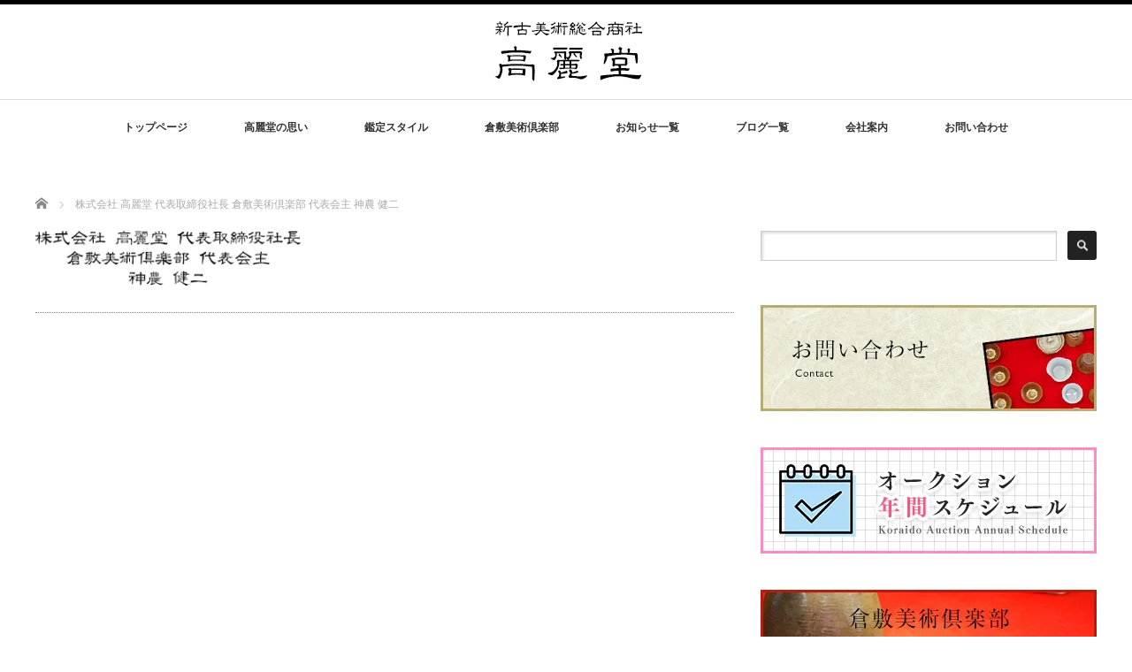

--- FILE ---
content_type: text/html; charset=UTF-8
request_url: https://koraido.net/thought/name
body_size: 76321
content:
<!DOCTYPE html PUBLIC "-//W3C//DTD XHTML 1.1//EN" "http://www.w3.org/TR/xhtml11/DTD/xhtml11.dtd">
<!--[if lt IE 9]><html xmlns="http://www.w3.org/1999/xhtml" class="ie"><![endif]-->
<!--[if (gt IE 9)|!(IE)]><!--><html xmlns="http://www.w3.org/1999/xhtml"><!--<![endif]-->
<head profile="http://gmpg.org/xfn/11">
<meta http-equiv="Content-Type" content="text/html; charset=UTF-8" />
<meta http-equiv="X-UA-Compatible" content="IE=edge,chrome=1" />
<meta name="viewport" content="width=device-width" />

<meta name="description" content="骨董品・古美術品に関するあらゆるご相談は高麗堂へお任せください。" />

<link rel="alternate" type="application/rss+xml" title="美術品総合商社｜株式会社 高麗堂 RSS Feed" href="https://koraido.net/feed" />
<link rel="alternate" type="application/atom+xml" title="美術品総合商社｜株式会社 高麗堂 Atom Feed" href="https://koraido.net/feed/atom" />
<link rel="pingback" href="https://koraido.net/xmlrpc.php" />

	<style>img:is([sizes="auto" i], [sizes^="auto," i]) { contain-intrinsic-size: 3000px 1500px }</style>
	
		<!-- All in One SEO 4.8.7 - aioseo.com -->
		<title>株式会社 高麗堂 代表取締役社長 倉敷美術倶楽部 代表会主 神農 健二 | 美術品総合商社｜株式会社 高麗堂</title>
	<meta name="robots" content="max-image-preview:large" />
	<link rel="canonical" href="https://koraido.net/thought/name" />
	<meta name="generator" content="All in One SEO (AIOSEO) 4.8.7" />
		<meta property="og:locale" content="ja_JP" />
		<meta property="og:site_name" content="美術品総合商社｜株式会社 高麗堂 | 骨董品・古美術品に関するあらゆるご相談は高麗堂へお任せください。" />
		<meta property="og:type" content="article" />
		<meta property="og:title" content="株式会社 高麗堂 代表取締役社長 倉敷美術倶楽部 代表会主 神農 健二 | 美術品総合商社｜株式会社 高麗堂" />
		<meta property="og:url" content="https://koraido.net/thought/name" />
		<meta property="article:published_time" content="2017-04-04T08:59:13+00:00" />
		<meta property="article:modified_time" content="2017-04-04T08:59:20+00:00" />
		<meta name="twitter:card" content="summary" />
		<meta name="twitter:title" content="株式会社 高麗堂 代表取締役社長 倉敷美術倶楽部 代表会主 神農 健二 | 美術品総合商社｜株式会社 高麗堂" />
		<script type="application/ld+json" class="aioseo-schema">
			{"@context":"https:\/\/schema.org","@graph":[{"@type":"BreadcrumbList","@id":"https:\/\/koraido.net\/thought\/name#breadcrumblist","itemListElement":[{"@type":"ListItem","@id":"https:\/\/koraido.net#listItem","position":1,"name":"\u30db\u30fc\u30e0","item":"https:\/\/koraido.net","nextItem":{"@type":"ListItem","@id":"https:\/\/koraido.net\/thought\/name#listItem","name":"\u682a\u5f0f\u4f1a\u793e \u9ad8\u9e97\u5802 \u4ee3\u8868\u53d6\u7de0\u5f79\u793e\u9577 \u5009\u6577\u7f8e\u8853\u5036\u697d\u90e8 \u4ee3\u8868\u4f1a\u4e3b \u795e\u8fb2 \u5065\u4e8c"}},{"@type":"ListItem","@id":"https:\/\/koraido.net\/thought\/name#listItem","position":2,"name":"\u682a\u5f0f\u4f1a\u793e \u9ad8\u9e97\u5802 \u4ee3\u8868\u53d6\u7de0\u5f79\u793e\u9577 \u5009\u6577\u7f8e\u8853\u5036\u697d\u90e8 \u4ee3\u8868\u4f1a\u4e3b \u795e\u8fb2 \u5065\u4e8c","previousItem":{"@type":"ListItem","@id":"https:\/\/koraido.net#listItem","name":"\u30db\u30fc\u30e0"}}]},{"@type":"ItemPage","@id":"https:\/\/koraido.net\/thought\/name#itempage","url":"https:\/\/koraido.net\/thought\/name","name":"\u682a\u5f0f\u4f1a\u793e \u9ad8\u9e97\u5802 \u4ee3\u8868\u53d6\u7de0\u5f79\u793e\u9577 \u5009\u6577\u7f8e\u8853\u5036\u697d\u90e8 \u4ee3\u8868\u4f1a\u4e3b \u795e\u8fb2 \u5065\u4e8c | \u7f8e\u8853\u54c1\u7dcf\u5408\u5546\u793e\uff5c\u682a\u5f0f\u4f1a\u793e \u9ad8\u9e97\u5802","inLanguage":"ja","isPartOf":{"@id":"https:\/\/koraido.net\/#website"},"breadcrumb":{"@id":"https:\/\/koraido.net\/thought\/name#breadcrumblist"},"author":{"@id":"https:\/\/koraido.net\/author\/kanrikouraidou#author"},"creator":{"@id":"https:\/\/koraido.net\/author\/kanrikouraidou#author"},"datePublished":"2017-04-04T17:59:13+09:00","dateModified":"2017-04-04T17:59:20+09:00"},{"@type":"Organization","@id":"https:\/\/koraido.net\/#organization","name":"\u7f8e\u8853\u54c1\u7dcf\u5408\u5546\u793e\uff5c\u682a\u5f0f\u4f1a\u793e \u9ad8\u9e97\u5802","description":"\u9aa8\u8463\u54c1\u30fb\u53e4\u7f8e\u8853\u54c1\u306b\u95a2\u3059\u308b\u3042\u3089\u3086\u308b\u3054\u76f8\u8ac7\u306f\u9ad8\u9e97\u5802\u3078\u304a\u4efb\u305b\u304f\u3060\u3055\u3044\u3002","url":"https:\/\/koraido.net\/"},{"@type":"Person","@id":"https:\/\/koraido.net\/author\/kanrikouraidou#author","url":"https:\/\/koraido.net\/author\/kanrikouraidou","name":"kanri@kouraidou","image":{"@type":"ImageObject","@id":"https:\/\/koraido.net\/thought\/name#authorImage","url":"https:\/\/secure.gravatar.com\/avatar\/5e700aee450134de64f979bb16b8e496adb524f5c655226eb3505291bfc879de?s=96&d=mm&r=g","width":96,"height":96,"caption":"kanri@kouraidou"}},{"@type":"WebSite","@id":"https:\/\/koraido.net\/#website","url":"https:\/\/koraido.net\/","name":"\u7f8e\u8853\u54c1\u7dcf\u5408\u5546\u793e\uff5c\u682a\u5f0f\u4f1a\u793e \u9ad8\u9e97\u5802","description":"\u9aa8\u8463\u54c1\u30fb\u53e4\u7f8e\u8853\u54c1\u306b\u95a2\u3059\u308b\u3042\u3089\u3086\u308b\u3054\u76f8\u8ac7\u306f\u9ad8\u9e97\u5802\u3078\u304a\u4efb\u305b\u304f\u3060\u3055\u3044\u3002","inLanguage":"ja","publisher":{"@id":"https:\/\/koraido.net\/#organization"}}]}
		</script>
		<!-- All in One SEO -->

<link rel='dns-prefetch' href='//secure.gravatar.com' />
<link rel='dns-prefetch' href='//stats.wp.com' />
<link rel='dns-prefetch' href='//v0.wordpress.com' />
<link rel='preconnect' href='//i0.wp.com' />
<link rel="alternate" type="application/rss+xml" title="美術品総合商社｜株式会社 高麗堂 &raquo; 株式会社 高麗堂 代表取締役社長 倉敷美術倶楽部 代表会主 神農 健二 のコメントのフィード" href="https://koraido.net/thought/name/feed" />
<script type="text/javascript">
/* <![CDATA[ */
window._wpemojiSettings = {"baseUrl":"https:\/\/s.w.org\/images\/core\/emoji\/16.0.1\/72x72\/","ext":".png","svgUrl":"https:\/\/s.w.org\/images\/core\/emoji\/16.0.1\/svg\/","svgExt":".svg","source":{"concatemoji":"https:\/\/koraido.net\/wp-includes\/js\/wp-emoji-release.min.js?ver=6.8.3"}};
/*! This file is auto-generated */
!function(s,n){var o,i,e;function c(e){try{var t={supportTests:e,timestamp:(new Date).valueOf()};sessionStorage.setItem(o,JSON.stringify(t))}catch(e){}}function p(e,t,n){e.clearRect(0,0,e.canvas.width,e.canvas.height),e.fillText(t,0,0);var t=new Uint32Array(e.getImageData(0,0,e.canvas.width,e.canvas.height).data),a=(e.clearRect(0,0,e.canvas.width,e.canvas.height),e.fillText(n,0,0),new Uint32Array(e.getImageData(0,0,e.canvas.width,e.canvas.height).data));return t.every(function(e,t){return e===a[t]})}function u(e,t){e.clearRect(0,0,e.canvas.width,e.canvas.height),e.fillText(t,0,0);for(var n=e.getImageData(16,16,1,1),a=0;a<n.data.length;a++)if(0!==n.data[a])return!1;return!0}function f(e,t,n,a){switch(t){case"flag":return n(e,"\ud83c\udff3\ufe0f\u200d\u26a7\ufe0f","\ud83c\udff3\ufe0f\u200b\u26a7\ufe0f")?!1:!n(e,"\ud83c\udde8\ud83c\uddf6","\ud83c\udde8\u200b\ud83c\uddf6")&&!n(e,"\ud83c\udff4\udb40\udc67\udb40\udc62\udb40\udc65\udb40\udc6e\udb40\udc67\udb40\udc7f","\ud83c\udff4\u200b\udb40\udc67\u200b\udb40\udc62\u200b\udb40\udc65\u200b\udb40\udc6e\u200b\udb40\udc67\u200b\udb40\udc7f");case"emoji":return!a(e,"\ud83e\udedf")}return!1}function g(e,t,n,a){var r="undefined"!=typeof WorkerGlobalScope&&self instanceof WorkerGlobalScope?new OffscreenCanvas(300,150):s.createElement("canvas"),o=r.getContext("2d",{willReadFrequently:!0}),i=(o.textBaseline="top",o.font="600 32px Arial",{});return e.forEach(function(e){i[e]=t(o,e,n,a)}),i}function t(e){var t=s.createElement("script");t.src=e,t.defer=!0,s.head.appendChild(t)}"undefined"!=typeof Promise&&(o="wpEmojiSettingsSupports",i=["flag","emoji"],n.supports={everything:!0,everythingExceptFlag:!0},e=new Promise(function(e){s.addEventListener("DOMContentLoaded",e,{once:!0})}),new Promise(function(t){var n=function(){try{var e=JSON.parse(sessionStorage.getItem(o));if("object"==typeof e&&"number"==typeof e.timestamp&&(new Date).valueOf()<e.timestamp+604800&&"object"==typeof e.supportTests)return e.supportTests}catch(e){}return null}();if(!n){if("undefined"!=typeof Worker&&"undefined"!=typeof OffscreenCanvas&&"undefined"!=typeof URL&&URL.createObjectURL&&"undefined"!=typeof Blob)try{var e="postMessage("+g.toString()+"("+[JSON.stringify(i),f.toString(),p.toString(),u.toString()].join(",")+"));",a=new Blob([e],{type:"text/javascript"}),r=new Worker(URL.createObjectURL(a),{name:"wpTestEmojiSupports"});return void(r.onmessage=function(e){c(n=e.data),r.terminate(),t(n)})}catch(e){}c(n=g(i,f,p,u))}t(n)}).then(function(e){for(var t in e)n.supports[t]=e[t],n.supports.everything=n.supports.everything&&n.supports[t],"flag"!==t&&(n.supports.everythingExceptFlag=n.supports.everythingExceptFlag&&n.supports[t]);n.supports.everythingExceptFlag=n.supports.everythingExceptFlag&&!n.supports.flag,n.DOMReady=!1,n.readyCallback=function(){n.DOMReady=!0}}).then(function(){return e}).then(function(){var e;n.supports.everything||(n.readyCallback(),(e=n.source||{}).concatemoji?t(e.concatemoji):e.wpemoji&&e.twemoji&&(t(e.twemoji),t(e.wpemoji)))}))}((window,document),window._wpemojiSettings);
/* ]]> */
</script>
<style id='wp-emoji-styles-inline-css' type='text/css'>

	img.wp-smiley, img.emoji {
		display: inline !important;
		border: none !important;
		box-shadow: none !important;
		height: 1em !important;
		width: 1em !important;
		margin: 0 0.07em !important;
		vertical-align: -0.1em !important;
		background: none !important;
		padding: 0 !important;
	}
</style>
<link rel='stylesheet' id='wp-block-library-css' href='https://koraido.net/wp-includes/css/dist/block-library/style.min.css?ver=6.8.3' type='text/css' media='all' />
<style id='classic-theme-styles-inline-css' type='text/css'>
/*! This file is auto-generated */
.wp-block-button__link{color:#fff;background-color:#32373c;border-radius:9999px;box-shadow:none;text-decoration:none;padding:calc(.667em + 2px) calc(1.333em + 2px);font-size:1.125em}.wp-block-file__button{background:#32373c;color:#fff;text-decoration:none}
</style>
<link rel='stylesheet' id='mediaelement-css' href='https://koraido.net/wp-includes/js/mediaelement/mediaelementplayer-legacy.min.css?ver=4.2.17' type='text/css' media='all' />
<link rel='stylesheet' id='wp-mediaelement-css' href='https://koraido.net/wp-includes/js/mediaelement/wp-mediaelement.min.css?ver=6.8.3' type='text/css' media='all' />
<style id='jetpack-sharing-buttons-style-inline-css' type='text/css'>
.jetpack-sharing-buttons__services-list{display:flex;flex-direction:row;flex-wrap:wrap;gap:0;list-style-type:none;margin:5px;padding:0}.jetpack-sharing-buttons__services-list.has-small-icon-size{font-size:12px}.jetpack-sharing-buttons__services-list.has-normal-icon-size{font-size:16px}.jetpack-sharing-buttons__services-list.has-large-icon-size{font-size:24px}.jetpack-sharing-buttons__services-list.has-huge-icon-size{font-size:36px}@media print{.jetpack-sharing-buttons__services-list{display:none!important}}.editor-styles-wrapper .wp-block-jetpack-sharing-buttons{gap:0;padding-inline-start:0}ul.jetpack-sharing-buttons__services-list.has-background{padding:1.25em 2.375em}
</style>
<style id='global-styles-inline-css' type='text/css'>
:root{--wp--preset--aspect-ratio--square: 1;--wp--preset--aspect-ratio--4-3: 4/3;--wp--preset--aspect-ratio--3-4: 3/4;--wp--preset--aspect-ratio--3-2: 3/2;--wp--preset--aspect-ratio--2-3: 2/3;--wp--preset--aspect-ratio--16-9: 16/9;--wp--preset--aspect-ratio--9-16: 9/16;--wp--preset--color--black: #000000;--wp--preset--color--cyan-bluish-gray: #abb8c3;--wp--preset--color--white: #ffffff;--wp--preset--color--pale-pink: #f78da7;--wp--preset--color--vivid-red: #cf2e2e;--wp--preset--color--luminous-vivid-orange: #ff6900;--wp--preset--color--luminous-vivid-amber: #fcb900;--wp--preset--color--light-green-cyan: #7bdcb5;--wp--preset--color--vivid-green-cyan: #00d084;--wp--preset--color--pale-cyan-blue: #8ed1fc;--wp--preset--color--vivid-cyan-blue: #0693e3;--wp--preset--color--vivid-purple: #9b51e0;--wp--preset--gradient--vivid-cyan-blue-to-vivid-purple: linear-gradient(135deg,rgba(6,147,227,1) 0%,rgb(155,81,224) 100%);--wp--preset--gradient--light-green-cyan-to-vivid-green-cyan: linear-gradient(135deg,rgb(122,220,180) 0%,rgb(0,208,130) 100%);--wp--preset--gradient--luminous-vivid-amber-to-luminous-vivid-orange: linear-gradient(135deg,rgba(252,185,0,1) 0%,rgba(255,105,0,1) 100%);--wp--preset--gradient--luminous-vivid-orange-to-vivid-red: linear-gradient(135deg,rgba(255,105,0,1) 0%,rgb(207,46,46) 100%);--wp--preset--gradient--very-light-gray-to-cyan-bluish-gray: linear-gradient(135deg,rgb(238,238,238) 0%,rgb(169,184,195) 100%);--wp--preset--gradient--cool-to-warm-spectrum: linear-gradient(135deg,rgb(74,234,220) 0%,rgb(151,120,209) 20%,rgb(207,42,186) 40%,rgb(238,44,130) 60%,rgb(251,105,98) 80%,rgb(254,248,76) 100%);--wp--preset--gradient--blush-light-purple: linear-gradient(135deg,rgb(255,206,236) 0%,rgb(152,150,240) 100%);--wp--preset--gradient--blush-bordeaux: linear-gradient(135deg,rgb(254,205,165) 0%,rgb(254,45,45) 50%,rgb(107,0,62) 100%);--wp--preset--gradient--luminous-dusk: linear-gradient(135deg,rgb(255,203,112) 0%,rgb(199,81,192) 50%,rgb(65,88,208) 100%);--wp--preset--gradient--pale-ocean: linear-gradient(135deg,rgb(255,245,203) 0%,rgb(182,227,212) 50%,rgb(51,167,181) 100%);--wp--preset--gradient--electric-grass: linear-gradient(135deg,rgb(202,248,128) 0%,rgb(113,206,126) 100%);--wp--preset--gradient--midnight: linear-gradient(135deg,rgb(2,3,129) 0%,rgb(40,116,252) 100%);--wp--preset--font-size--small: 13px;--wp--preset--font-size--medium: 20px;--wp--preset--font-size--large: 36px;--wp--preset--font-size--x-large: 42px;--wp--preset--spacing--20: 0.44rem;--wp--preset--spacing--30: 0.67rem;--wp--preset--spacing--40: 1rem;--wp--preset--spacing--50: 1.5rem;--wp--preset--spacing--60: 2.25rem;--wp--preset--spacing--70: 3.38rem;--wp--preset--spacing--80: 5.06rem;--wp--preset--shadow--natural: 6px 6px 9px rgba(0, 0, 0, 0.2);--wp--preset--shadow--deep: 12px 12px 50px rgba(0, 0, 0, 0.4);--wp--preset--shadow--sharp: 6px 6px 0px rgba(0, 0, 0, 0.2);--wp--preset--shadow--outlined: 6px 6px 0px -3px rgba(255, 255, 255, 1), 6px 6px rgba(0, 0, 0, 1);--wp--preset--shadow--crisp: 6px 6px 0px rgba(0, 0, 0, 1);}:where(.is-layout-flex){gap: 0.5em;}:where(.is-layout-grid){gap: 0.5em;}body .is-layout-flex{display: flex;}.is-layout-flex{flex-wrap: wrap;align-items: center;}.is-layout-flex > :is(*, div){margin: 0;}body .is-layout-grid{display: grid;}.is-layout-grid > :is(*, div){margin: 0;}:where(.wp-block-columns.is-layout-flex){gap: 2em;}:where(.wp-block-columns.is-layout-grid){gap: 2em;}:where(.wp-block-post-template.is-layout-flex){gap: 1.25em;}:where(.wp-block-post-template.is-layout-grid){gap: 1.25em;}.has-black-color{color: var(--wp--preset--color--black) !important;}.has-cyan-bluish-gray-color{color: var(--wp--preset--color--cyan-bluish-gray) !important;}.has-white-color{color: var(--wp--preset--color--white) !important;}.has-pale-pink-color{color: var(--wp--preset--color--pale-pink) !important;}.has-vivid-red-color{color: var(--wp--preset--color--vivid-red) !important;}.has-luminous-vivid-orange-color{color: var(--wp--preset--color--luminous-vivid-orange) !important;}.has-luminous-vivid-amber-color{color: var(--wp--preset--color--luminous-vivid-amber) !important;}.has-light-green-cyan-color{color: var(--wp--preset--color--light-green-cyan) !important;}.has-vivid-green-cyan-color{color: var(--wp--preset--color--vivid-green-cyan) !important;}.has-pale-cyan-blue-color{color: var(--wp--preset--color--pale-cyan-blue) !important;}.has-vivid-cyan-blue-color{color: var(--wp--preset--color--vivid-cyan-blue) !important;}.has-vivid-purple-color{color: var(--wp--preset--color--vivid-purple) !important;}.has-black-background-color{background-color: var(--wp--preset--color--black) !important;}.has-cyan-bluish-gray-background-color{background-color: var(--wp--preset--color--cyan-bluish-gray) !important;}.has-white-background-color{background-color: var(--wp--preset--color--white) !important;}.has-pale-pink-background-color{background-color: var(--wp--preset--color--pale-pink) !important;}.has-vivid-red-background-color{background-color: var(--wp--preset--color--vivid-red) !important;}.has-luminous-vivid-orange-background-color{background-color: var(--wp--preset--color--luminous-vivid-orange) !important;}.has-luminous-vivid-amber-background-color{background-color: var(--wp--preset--color--luminous-vivid-amber) !important;}.has-light-green-cyan-background-color{background-color: var(--wp--preset--color--light-green-cyan) !important;}.has-vivid-green-cyan-background-color{background-color: var(--wp--preset--color--vivid-green-cyan) !important;}.has-pale-cyan-blue-background-color{background-color: var(--wp--preset--color--pale-cyan-blue) !important;}.has-vivid-cyan-blue-background-color{background-color: var(--wp--preset--color--vivid-cyan-blue) !important;}.has-vivid-purple-background-color{background-color: var(--wp--preset--color--vivid-purple) !important;}.has-black-border-color{border-color: var(--wp--preset--color--black) !important;}.has-cyan-bluish-gray-border-color{border-color: var(--wp--preset--color--cyan-bluish-gray) !important;}.has-white-border-color{border-color: var(--wp--preset--color--white) !important;}.has-pale-pink-border-color{border-color: var(--wp--preset--color--pale-pink) !important;}.has-vivid-red-border-color{border-color: var(--wp--preset--color--vivid-red) !important;}.has-luminous-vivid-orange-border-color{border-color: var(--wp--preset--color--luminous-vivid-orange) !important;}.has-luminous-vivid-amber-border-color{border-color: var(--wp--preset--color--luminous-vivid-amber) !important;}.has-light-green-cyan-border-color{border-color: var(--wp--preset--color--light-green-cyan) !important;}.has-vivid-green-cyan-border-color{border-color: var(--wp--preset--color--vivid-green-cyan) !important;}.has-pale-cyan-blue-border-color{border-color: var(--wp--preset--color--pale-cyan-blue) !important;}.has-vivid-cyan-blue-border-color{border-color: var(--wp--preset--color--vivid-cyan-blue) !important;}.has-vivid-purple-border-color{border-color: var(--wp--preset--color--vivid-purple) !important;}.has-vivid-cyan-blue-to-vivid-purple-gradient-background{background: var(--wp--preset--gradient--vivid-cyan-blue-to-vivid-purple) !important;}.has-light-green-cyan-to-vivid-green-cyan-gradient-background{background: var(--wp--preset--gradient--light-green-cyan-to-vivid-green-cyan) !important;}.has-luminous-vivid-amber-to-luminous-vivid-orange-gradient-background{background: var(--wp--preset--gradient--luminous-vivid-amber-to-luminous-vivid-orange) !important;}.has-luminous-vivid-orange-to-vivid-red-gradient-background{background: var(--wp--preset--gradient--luminous-vivid-orange-to-vivid-red) !important;}.has-very-light-gray-to-cyan-bluish-gray-gradient-background{background: var(--wp--preset--gradient--very-light-gray-to-cyan-bluish-gray) !important;}.has-cool-to-warm-spectrum-gradient-background{background: var(--wp--preset--gradient--cool-to-warm-spectrum) !important;}.has-blush-light-purple-gradient-background{background: var(--wp--preset--gradient--blush-light-purple) !important;}.has-blush-bordeaux-gradient-background{background: var(--wp--preset--gradient--blush-bordeaux) !important;}.has-luminous-dusk-gradient-background{background: var(--wp--preset--gradient--luminous-dusk) !important;}.has-pale-ocean-gradient-background{background: var(--wp--preset--gradient--pale-ocean) !important;}.has-electric-grass-gradient-background{background: var(--wp--preset--gradient--electric-grass) !important;}.has-midnight-gradient-background{background: var(--wp--preset--gradient--midnight) !important;}.has-small-font-size{font-size: var(--wp--preset--font-size--small) !important;}.has-medium-font-size{font-size: var(--wp--preset--font-size--medium) !important;}.has-large-font-size{font-size: var(--wp--preset--font-size--large) !important;}.has-x-large-font-size{font-size: var(--wp--preset--font-size--x-large) !important;}
:where(.wp-block-post-template.is-layout-flex){gap: 1.25em;}:where(.wp-block-post-template.is-layout-grid){gap: 1.25em;}
:where(.wp-block-columns.is-layout-flex){gap: 2em;}:where(.wp-block-columns.is-layout-grid){gap: 2em;}
:root :where(.wp-block-pullquote){font-size: 1.5em;line-height: 1.6;}
</style>
<link rel='stylesheet' id='flexible-faq-css' href='https://koraido.net/wp-content/plugins/flexible-faq/css/flexible-faq.css?ver=0.1' type='text/css' media='all' />
<link rel='stylesheet' id='wp-v-icons-css-css' href='https://koraido.net/wp-content/plugins/wp-visual-icon-fonts/css/wpvi-fa4.css?ver=6.8.3' type='text/css' media='all' />
<link rel='stylesheet' id='wc-shortcodes-style-css' href='https://koraido.net/wp-content/plugins/wc-shortcodes/public/assets/css/style.css?ver=3.46' type='text/css' media='all' />
<style id='jetpack_facebook_likebox-inline-css' type='text/css'>
.widget_facebook_likebox {
	overflow: hidden;
}

</style>
<link rel='stylesheet' id='fancybox-css' href='https://koraido.net/wp-content/plugins/easy-fancybox/fancybox/1.5.4/jquery.fancybox.min.css?ver=6.8.3' type='text/css' media='screen' />
<style id='fancybox-inline-css' type='text/css'>
#fancybox-outer{background:#ffffff}#fancybox-content{background:#ffffff;border-color:#ffffff;color:#000000;}#fancybox-title,#fancybox-title-float-main{color:#fff}
</style>
<link rel='stylesheet' id='wordpresscanvas-font-awesome-css' href='https://koraido.net/wp-content/plugins/wc-shortcodes/public/assets/css/font-awesome.min.css?ver=4.7.0' type='text/css' media='all' />
<script type="text/javascript" src="https://koraido.net/wp-includes/js/jquery/jquery.min.js?ver=3.7.1" id="jquery-core-js"></script>
<script type="text/javascript" src="https://koraido.net/wp-includes/js/jquery/jquery-migrate.min.js?ver=3.4.1" id="jquery-migrate-js"></script>
<link rel="https://api.w.org/" href="https://koraido.net/wp-json/" /><link rel="alternate" title="JSON" type="application/json" href="https://koraido.net/wp-json/wp/v2/media/47" /><link rel='shortlink' href='https://wp.me/a8O4DS-L' />
<link rel="alternate" title="oEmbed (JSON)" type="application/json+oembed" href="https://koraido.net/wp-json/oembed/1.0/embed?url=https%3A%2F%2Fkoraido.net%2Fthought%2Fname" />
<link rel="alternate" title="oEmbed (XML)" type="text/xml+oembed" href="https://koraido.net/wp-json/oembed/1.0/embed?url=https%3A%2F%2Fkoraido.net%2Fthought%2Fname&#038;format=xml" />
<!-- Favicon Rotator -->
<!-- End Favicon Rotator -->
	<style>img#wpstats{display:none}</style>
		<link rel="icon" href="https://i0.wp.com/koraido.net/wp-content/uploads/2017/04/cropped-favicon-1.jpg?fit=32%2C32&#038;ssl=1" sizes="32x32" />
<link rel="icon" href="https://i0.wp.com/koraido.net/wp-content/uploads/2017/04/cropped-favicon-1.jpg?fit=192%2C192&#038;ssl=1" sizes="192x192" />
<link rel="apple-touch-icon" href="https://i0.wp.com/koraido.net/wp-content/uploads/2017/04/cropped-favicon-1.jpg?fit=180%2C180&#038;ssl=1" />
<meta name="msapplication-TileImage" content="https://i0.wp.com/koraido.net/wp-content/uploads/2017/04/cropped-favicon-1.jpg?fit=270%2C270&#038;ssl=1" />
<script src="https://koraido.net/wp-content/themes/luxe_tcd022/js/jquery.easing.1.3.js"></script>

<link rel="stylesheet" href="//maxcdn.bootstrapcdn.com/font-awesome/4.3.0/css/font-awesome.min.css">
<link rel="stylesheet" href="https://koraido.net/wp-content/themes/luxe_tcd022/style.css?ver=4.3.2" type="text/css" />
<link rel="stylesheet" href="https://koraido.net/wp-content/themes/luxe_tcd022/comment-style.css?ver=4.3.2" type="text/css" />

<link rel="stylesheet" media="screen and (min-width:1201px)" href="https://koraido.net/wp-content/themes/luxe_tcd022/style_pc.css?ver=4.3.2" type="text/css" />
<link rel="stylesheet" media="screen and (max-width:1200px)" href="https://koraido.net/wp-content/themes/luxe_tcd022/style_sp.css?ver=4.3.2" type="text/css" />
<link rel="stylesheet" media="screen and (max-width:1200px)" href="https://koraido.net/wp-content/themes/luxe_tcd022/footer-bar/footer-bar.css?ver=?ver=4.3.2">

<link rel="stylesheet" href="https://koraido.net/wp-content/themes/luxe_tcd022/japanese.css?ver=4.3.2" type="text/css" />

<script type="text/javascript" src="https://koraido.net/wp-content/themes/luxe_tcd022/js/jscript.js?ver=4.3.2"></script>
<script type="text/javascript" src="https://koraido.net/wp-content/themes/luxe_tcd022/js/scroll.js?ver=4.3.2"></script>
<script type="text/javascript" src="https://koraido.net/wp-content/themes/luxe_tcd022/js/comment.js?ver=4.3.2"></script>
<script type="text/javascript" src="https://koraido.net/wp-content/themes/luxe_tcd022/js/rollover.js?ver=4.3.2"></script>
<!--[if lt IE 9]>
<link id="stylesheet" rel="stylesheet" href="https://koraido.net/wp-content/themes/luxe_tcd022/style_pc.css?ver=4.3.2" type="text/css" />
<script type="text/javascript" src="https://koraido.net/wp-content/themes/luxe_tcd022/js/ie.js?ver=4.3.2"></script>
<link rel="stylesheet" href="https://koraido.net/wp-content/themes/luxe_tcd022/ie.css" type="text/css" />
<![endif]-->

<!--[if IE 7]>
<link rel="stylesheet" href="https://koraido.net/wp-content/themes/luxe_tcd022/ie7.css" type="text/css" />
<![endif]-->


<!-- carousel -->
<script type="text/javascript" src="https://koraido.net/wp-content/themes/luxe_tcd022/js/slick.min.js"></script>
<link rel="stylesheet" type="text/css" href="https://koraido.net/wp-content/themes/luxe_tcd022/js/slick.css"/>
<script type="text/javascript" charset="utf-8">
	jQuery(window).load(function() {
		jQuery('.carousel').slick({
			arrows: true,
			dots: false,
			infinite: true,
			slidesToShow: 6,
			slidesToScroll: 1,
			autoplay: true,
			autoplaySpeed: 3000,

		});
	});
</script>
<!-- /carousel -->


<style type="text/css">
body { font-size:15px; }
a {color: #333333;}
a:hover {color: #DB7093;}
#global_menu ul ul li a{background:#333333;}
#global_menu ul ul li a:hover{background:#DB7093;}
#return_top{background-color:#333333;}
#return_top:hover{background-color:#DB7093;}
.google_search input:hover#search_button, .google_search #searchsubmit:hover { background-color:#DB7093; }
.widget_search #search-btn input:hover, .widget_search #searchsubmit:hover { background-color:#DB7093; }

#submit_comment:hover {
	background:#333333;
}

.post_content a, .custom-html-widget a { color:#333333; }
.post_content a:hover, .custom-html-widget a:hover { color:#57BDCC; }

@media screen and (max-width:1200px){
  #header{ border: none; }
  .slick-next, .slick-prev{ display: none !important; }
  #footer_social_link{ position: absolute; bottom: 9px; right: 60px; }
  #footer_social_link li{ background: #bbb; border-radius: 100%; margin-right: 5px; }
  #footer_social_link li:before{ top: 7px !important; left: 7px !important; }
}

.demo01 {
}

.demo01 a {
width:100%;
height:300px;
background-size: contain!important;
    background: url("https://koraido.net/wp-content/uploads/2017/04/ojigi01.jpg") no-repeat;
    display: block;
    text-indent: -9999px;
}

.demo01 a:hover {
    background-image: url("https://koraido.net/wp-content/uploads/2017/04/ojigi02.jpg");
}

.textwidget a img{
margin-bottom:15px;
}

#footer {
    background-color: #DB7093!important;
}

.post_content h2 {
    display: block;
    font-size: 1.5em;
    -webkit-margin-before: 0;
    -webkit-margin-after: 0.83em;
    -webkit-margin-start: 0px;
    -webkit-margin-end: 0px;
    font-weight:normal;
    font-family: "ヒラギノ明朝 ProN W6", "HiraMinProN-W6", "HG明朝E", "ＭＳ Ｐ明朝", "MS PMincho", "MS 明朝", serif;
text-align:center;
padding-bottom:15px;
padding-top:15px;
border-bottom:solid 3px #e5deb2;
background:url("https://koraido.net/wp-content/uploads/2017/04/bg_h2.jpg") ;
}
.faq-pretty ul{
margin-left:0px!important;
}
@media only screen and (max-width:480px){
.demo01 a {
width:100%;
height:150px;
background-size: contain!important;
    background: url("https://koraido.net/wp-content/uploads/2017/04/ojigi01.jpg") no-repeat;
    display: block;
    text-indent: -9999px;
}
.post img.alignright, div.alignright,
.post img.alignright, div.alignleft
{
    margin: 10px auto!important;
 display: block;
    float: none!important;
}
}

/*メールフォームrecaptcha中央配置*/
.wpcf7-recaptcha{
margin-right:auto;
margin-left:auto;
text-align: center;
width:300px;
}

#footer-inner {
    padding: 30px 20px 25px;
    border-top: none;
    background: :#DB7093!important;
    color: #fff;
}

a:hover img{
	opacity:0.5;
}


#header{
	position: fixed;
	z-index: 9999999;
	background: #fff;
	border-top: solid 5px #000;
}

@media screen and (min-width:1201px){
  #contents{
  	padding-top: 222px;
  }
}

@media screen and (max-width:1200px){
  #contents{
  	padding-top: 60px;
  }
}

#wrapper{
	border-top: none;
}


</style>

</head>

<body class="attachment wp-singular attachment-template-default attachmentid-47 attachment-png wp-theme-luxe_tcd022 wc-shortcodes-font-awesome-enabled">
<div id="wrapper">
	<!-- header -->
	<div id="header" class="clearfix">
		<div id="logo-area">
			<!-- logo -->
   <div id='logo_image'>
<h1 id="logo" style="top:19px; left:519px;"><a href=" https://koraido.net/" title="美術品総合商社｜株式会社 高麗堂" data-label="美術品総合商社｜株式会社 高麗堂"><img src="https://koraido.net/wp-content/uploads/tcd-w/logo.jpg?1769603532" alt="美術品総合商社｜株式会社 高麗堂" title="美術品総合商社｜株式会社 高麗堂" /></a></h1>
</div>

		</div>
   <a href="#" class="menu_button"></a>
		<!-- global menu -->
		<div id="global_menu" class="clearfix">
	<ul id="menu-menu-1" class="menu"><li id="menu-item-22" class="menu-item menu-item-type-post_type menu-item-object-page menu-item-home menu-item-22"><a href="https://koraido.net/">トップページ</a></li>
<li id="menu-item-27" class="menu-item menu-item-type-post_type menu-item-object-page menu-item-27"><a href="https://koraido.net/thought">高麗堂の思い</a></li>
<li id="menu-item-208" class="menu-item menu-item-type-custom menu-item-object-custom menu-item-has-children menu-item-208"><a>鑑定スタイル</a>
<ul class="sub-menu">
	<li id="menu-item-207" class="menu-item menu-item-type-post_type menu-item-object-page menu-item-207"><a href="https://koraido.net/assessment">美術品専門としての確かな査定</a></li>
	<li id="menu-item-129" class="menu-item menu-item-type-post_type menu-item-object-page menu-item-129"><a href="https://koraido.net/appraiser">首席鑑定士 平田昌弘のご紹介</a></li>
</ul>
</li>
<li id="menu-item-28" class="menu-item menu-item-type-custom menu-item-object-custom menu-item-has-children menu-item-28"><a>倉敷美術倶楽部</a>
<ul class="sub-menu">
	<li id="menu-item-25" class="menu-item menu-item-type-post_type menu-item-object-page menu-item-25"><a href="https://koraido.net/member-auction">会員制美術品オークション</a></li>
	<li id="menu-item-23" class="menu-item menu-item-type-post_type menu-item-object-page menu-item-23"><a href="https://koraido.net/free-auction">フリーオークション</a></li>
</ul>
</li>
<li id="menu-item-76" class="menu-item menu-item-type-custom menu-item-object-custom menu-item-76"><a href="https://koraido.net/news/">お知らせ一覧</a></li>
<li id="menu-item-24" class="menu-item menu-item-type-post_type menu-item-object-page menu-item-24"><a href="https://koraido.net/blog">ブログ一覧</a></li>
<li id="menu-item-26" class="menu-item menu-item-type-post_type menu-item-object-page menu-item-26"><a href="https://koraido.net/company">会社案内</a></li>
<li id="menu-item-21" class="menu-item menu-item-type-post_type menu-item-object-page menu-item-21"><a href="https://koraido.net/contact">お問い合わせ</a></li>
</ul>		</div>
		<!-- /global menu -->

	</div>
	<!-- /header -->


	<div id="contents" class="clearfix">
		
<ul id="bread_crumb" class="clearfix" itemscope itemtype="http://schema.org/BreadcrumbList">
 <li itemprop="itemListElement" itemscope itemtype="http://schema.org/ListItem" class="home"><a itemprop="item" href="https://koraido.net/"><span itemprop="name">Home</span></a><meta itemprop="position" content="1" /></li>

 <li itemprop="itemListElement" itemscope itemtype="http://schema.org/ListItem" class="last"><span itemprop="name">株式会社 高麗堂 代表取締役社長 倉敷美術倶楽部 代表会主 神農 健二</span><meta itemprop="position" content="2" /></li>

 </ul>
		<!-- main contents -->
		<div id="mainColumn">
						<div class="post clearfix">
								<div class="post_content">
					<p class="attachment"><a href="https://i0.wp.com/koraido.net/wp-content/uploads/2017/04/name.png?ssl=1"><img decoding="async" width="300" height="62" src="https://i0.wp.com/koraido.net/wp-content/uploads/2017/04/name.png?fit=300%2C62&amp;ssl=1" class="attachment-medium size-medium" alt="株式会社 高麗堂 代表取締役社長 倉敷美術倶楽部 代表会主 神農 健二" srcset="https://i0.wp.com/koraido.net/wp-content/uploads/2017/04/name.png?w=314&amp;ssl=1 314w, https://i0.wp.com/koraido.net/wp-content/uploads/2017/04/name.png?resize=300%2C62&amp;ssl=1 300w" sizes="(max-width: 300px) 100vw, 300px" data-attachment-id="47" data-permalink="https://koraido.net/thought/name" data-orig-file="https://i0.wp.com/koraido.net/wp-content/uploads/2017/04/name.png?fit=314%2C65&amp;ssl=1" data-orig-size="314,65" data-comments-opened="1" data-image-meta="{&quot;aperture&quot;:&quot;0&quot;,&quot;credit&quot;:&quot;&quot;,&quot;camera&quot;:&quot;&quot;,&quot;caption&quot;:&quot;&quot;,&quot;created_timestamp&quot;:&quot;0&quot;,&quot;copyright&quot;:&quot;&quot;,&quot;focal_length&quot;:&quot;0&quot;,&quot;iso&quot;:&quot;0&quot;,&quot;shutter_speed&quot;:&quot;0&quot;,&quot;title&quot;:&quot;&quot;,&quot;orientation&quot;:&quot;0&quot;}" data-image-title="株式会社 高麗堂 代表取締役社長 倉敷美術倶楽部 代表会主 神農 健二" data-image-description="" data-image-caption="" data-medium-file="https://i0.wp.com/koraido.net/wp-content/uploads/2017/04/name.png?fit=300%2C62&amp;ssl=1" data-large-file="https://i0.wp.com/koraido.net/wp-content/uploads/2017/04/name.png?fit=314%2C65&amp;ssl=1" /></a></p>
									</div>
			</div>
			
		</div>
		<!-- /main contents -->

		<!-- sideColumn -->

		<div id="sideColumn">
			
<div class="side_widget clearfix widget_search" id="search-14">
<form role="search" method="get" id="searchform" class="searchform" action="https://koraido.net/">
				<div>
					<label class="screen-reader-text" for="s">検索:</label>
					<input type="text" value="" name="s" id="s" />
					<input type="submit" id="searchsubmit" value="検索" />
				</div>
			</form></div>
<div class="side_widget clearfix widget_text" id="text-8">
			<div class="textwidget"><p><a href="https://koraido.net/contact/"><img decoding="async" data-recalc-dims="1" class="aligncenter" src="https://i0.wp.com/koraido.net/wp-content/uploads/2017/04/side_banner01.jpg?ssl=1" /></a></p>
<p><a href="https://koraido.net/schedule"><img loading="lazy" decoding="async" data-recalc-dims="1" class="aligncenter wp-image-1069 size-full" src="https://i0.wp.com/koraido.net/wp-content/uploads/2024/12/sidebanar_schedule-1.jpg?resize=380%2C120&#038;ssl=1" alt="" width="380" height="120" srcset="https://i0.wp.com/koraido.net/wp-content/uploads/2024/12/sidebanar_schedule-1.jpg?w=380&amp;ssl=1 380w, https://i0.wp.com/koraido.net/wp-content/uploads/2024/12/sidebanar_schedule-1.jpg?resize=300%2C95&amp;ssl=1 300w" sizes="auto, (max-width: 380px) 100vw, 380px" /></a></p>
<p><a href="https://koraido.net/member-auction/"><img decoding="async" data-recalc-dims="1" class="aligncenter" src="https://i0.wp.com/koraido.net/wp-content/uploads/2017/04/side_banner2.jpg?ssl=1" /></a></p>
<p><a href="https://koraido.net/appraiser/"><img decoding="async" data-recalc-dims="1" class="aligncenter" src="https://i0.wp.com/koraido.net/wp-content/uploads/2017/04/side_banner3.jpg?ssl=1" /></a></p>
<p><a href="https://koraido.net/category/voice/"><img decoding="async" data-recalc-dims="1" class="aligncenter" src="https://i0.wp.com/koraido.net/wp-content/uploads/2017/04/side_banner4.jpg?ssl=1" /></a></p>
<p><a href="http://blog.livedoor.jp/koraidokanno/" target="_blank" rel="noopener noreferrer"><img loading="lazy" decoding="async" data-recalc-dims="1" class="size-full wp-image-255 aligncenter" src="https://i0.wp.com/koraido.net/wp-content/uploads/2017/07/blog2.jpg?resize=380%2C120&#038;ssl=1" alt="" width="380" height="120" /></a></p>
</div>
		</div>
<div class="side_widget clearfix styled_post_list3_widget" id="styled_post_list3_widget-8">
<h3 class="side_headline">新着記事</h3>
<ul class="styled_post_list3">
 <li class="clearfix">
   <div class="thumb"><a class="image" href="https://koraido.net/2023-12gatu-freeauciton"><img width="76" height="76" src="https://i0.wp.com/koraido.net/wp-content/uploads/2023/08/tempImagezKGIRn.jpg?resize=76%2C76&amp;ssl=1" class="attachment-widget_size size-widget_size wp-post-image" alt="" decoding="async" loading="lazy" srcset="https://i0.wp.com/koraido.net/wp-content/uploads/2023/08/tempImagezKGIRn.jpg?resize=150%2C150&amp;ssl=1 150w, https://i0.wp.com/koraido.net/wp-content/uploads/2023/08/tempImagezKGIRn.jpg?resize=76%2C76&amp;ssl=1 76w, https://i0.wp.com/koraido.net/wp-content/uploads/2023/08/tempImagezKGIRn.jpg?resize=120%2C120&amp;ssl=1 120w, https://i0.wp.com/koraido.net/wp-content/uploads/2023/08/tempImagezKGIRn.jpg?zoom=3&amp;resize=76%2C76 228w" sizes="auto, (max-width: 76px) 100vw, 76px" data-attachment-id="1045" data-permalink="https://koraido.net/2023-8gatu-fee-auction/tempimagezkgirn" data-orig-file="https://i0.wp.com/koraido.net/wp-content/uploads/2023/08/tempImagezKGIRn.jpg?fit=768%2C1024&amp;ssl=1" data-orig-size="768,1024" data-comments-opened="1" data-image-meta="{&quot;aperture&quot;:&quot;0&quot;,&quot;credit&quot;:&quot;&quot;,&quot;camera&quot;:&quot;&quot;,&quot;caption&quot;:&quot;&quot;,&quot;created_timestamp&quot;:&quot;0&quot;,&quot;copyright&quot;:&quot;&quot;,&quot;focal_length&quot;:&quot;0&quot;,&quot;iso&quot;:&quot;0&quot;,&quot;shutter_speed&quot;:&quot;0&quot;,&quot;title&quot;:&quot;&quot;,&quot;orientation&quot;:&quot;0&quot;}" data-image-title="tempImagezKGIRn" data-image-description="" data-image-caption="" data-medium-file="https://i0.wp.com/koraido.net/wp-content/uploads/2023/08/tempImagezKGIRn.jpg?fit=225%2C300&amp;ssl=1" data-large-file="https://i0.wp.com/koraido.net/wp-content/uploads/2023/08/tempImagezKGIRn.jpg?fit=768%2C1024&amp;ssl=1" /></a></div>
      <p class="date">2023/12/3</p>
      <h4 class="title"><a href="https://koraido.net/2023-12gatu-freeauciton">【高麗堂フリーオークション　2023年　12月開催のお知らせ】</a></h4>
      <div class="excerpt"><a href="https://koraido.net/2023-12gatu-freeauciton">【高麗堂フリーオークション　2023年　12月開催のお知らせ】

12月9日　フリーオークション…</a></div>
    </li>
 <li class="clearfix">
   <div class="thumb"><a class="image" href="https://koraido.net/2023-12gatu-mainauction"><img width="76" height="76" src="https://i0.wp.com/koraido.net/wp-content/uploads/2020/07/ce4c92854b40f36c1e2694c4426c2cd14_20811038_200622_0041.jpg?resize=76%2C76&amp;ssl=1" class="attachment-widget_size size-widget_size wp-post-image" alt="" decoding="async" loading="lazy" srcset="https://i0.wp.com/koraido.net/wp-content/uploads/2020/07/ce4c92854b40f36c1e2694c4426c2cd14_20811038_200622_0041.jpg?resize=150%2C150&amp;ssl=1 150w, https://i0.wp.com/koraido.net/wp-content/uploads/2020/07/ce4c92854b40f36c1e2694c4426c2cd14_20811038_200622_0041.jpg?resize=76%2C76&amp;ssl=1 76w, https://i0.wp.com/koraido.net/wp-content/uploads/2020/07/ce4c92854b40f36c1e2694c4426c2cd14_20811038_200622_0041.jpg?resize=120%2C120&amp;ssl=1 120w, https://i0.wp.com/koraido.net/wp-content/uploads/2020/07/ce4c92854b40f36c1e2694c4426c2cd14_20811038_200622_0041.jpg?zoom=3&amp;resize=76%2C76 228w" sizes="auto, (max-width: 76px) 100vw, 76px" data-attachment-id="735" data-permalink="https://koraido.net/kurasikibijyutukurabu-2020-8gatu-auction/ce4c92854b40f36c1e2694c4426c2cd14_20811038_200622_0041" data-orig-file="https://i0.wp.com/koraido.net/wp-content/uploads/2020/07/ce4c92854b40f36c1e2694c4426c2cd14_20811038_200622_0041.jpg?fit=768%2C1024&amp;ssl=1" data-orig-size="768,1024" data-comments-opened="1" data-image-meta="{&quot;aperture&quot;:&quot;0&quot;,&quot;credit&quot;:&quot;&quot;,&quot;camera&quot;:&quot;&quot;,&quot;caption&quot;:&quot;&quot;,&quot;created_timestamp&quot;:&quot;0&quot;,&quot;copyright&quot;:&quot;&quot;,&quot;focal_length&quot;:&quot;0&quot;,&quot;iso&quot;:&quot;0&quot;,&quot;shutter_speed&quot;:&quot;0&quot;,&quot;title&quot;:&quot;&quot;,&quot;orientation&quot;:&quot;0&quot;}" data-image-title="ce4c92854b40f36c1e2694c4426c2cd14_20811038_200622_0041" data-image-description="" data-image-caption="" data-medium-file="https://i0.wp.com/koraido.net/wp-content/uploads/2020/07/ce4c92854b40f36c1e2694c4426c2cd14_20811038_200622_0041.jpg?fit=225%2C300&amp;ssl=1" data-large-file="https://i0.wp.com/koraido.net/wp-content/uploads/2020/07/ce4c92854b40f36c1e2694c4426c2cd14_20811038_200622_0041.jpg?fit=768%2C1024&amp;ssl=1" /></a></div>
      <p class="date">2023/12/3</p>
      <h4 class="title"><a href="https://koraido.net/2023-12gatu-mainauction">【倉敷美術倶楽部　12月開催オークションのお知らせ】</a></h4>
      <div class="excerpt"><a href="https://koraido.net/2023-12gatu-mainauction">【倉敷美術倶楽部　12月開催オークションのお知らせ】

12月3日　メインオークション
12月…</a></div>
    </li>
 <li class="clearfix">
   <div class="thumb"><a class="image" href="https://koraido.net/2023-8gatu-mainauciton"><img width="76" height="76" src="https://i0.wp.com/koraido.net/wp-content/uploads/2023/08/E53F9290-ADF7-4301-917C-8BDB34F8A93B.jpeg?resize=76%2C76&amp;ssl=1" class="attachment-widget_size size-widget_size wp-post-image" alt="" decoding="async" loading="lazy" srcset="https://i0.wp.com/koraido.net/wp-content/uploads/2023/08/E53F9290-ADF7-4301-917C-8BDB34F8A93B.jpeg?resize=150%2C150&amp;ssl=1 150w, https://i0.wp.com/koraido.net/wp-content/uploads/2023/08/E53F9290-ADF7-4301-917C-8BDB34F8A93B.jpeg?resize=76%2C76&amp;ssl=1 76w, https://i0.wp.com/koraido.net/wp-content/uploads/2023/08/E53F9290-ADF7-4301-917C-8BDB34F8A93B.jpeg?resize=120%2C120&amp;ssl=1 120w, https://i0.wp.com/koraido.net/wp-content/uploads/2023/08/E53F9290-ADF7-4301-917C-8BDB34F8A93B.jpeg?zoom=3&amp;resize=76%2C76 228w" sizes="auto, (max-width: 76px) 100vw, 76px" data-attachment-id="1047" data-permalink="https://koraido.net/2023-8gatu-fee-auction/e53f9290-adf7-4301-917c-8bdb34f8a93b" data-orig-file="https://i0.wp.com/koraido.net/wp-content/uploads/2023/08/E53F9290-ADF7-4301-917C-8BDB34F8A93B.jpeg?fit=819%2C1024&amp;ssl=1" data-orig-size="819,1024" data-comments-opened="1" data-image-meta="{&quot;aperture&quot;:&quot;0&quot;,&quot;credit&quot;:&quot;&quot;,&quot;camera&quot;:&quot;&quot;,&quot;caption&quot;:&quot;&quot;,&quot;created_timestamp&quot;:&quot;0&quot;,&quot;copyright&quot;:&quot;&quot;,&quot;focal_length&quot;:&quot;0&quot;,&quot;iso&quot;:&quot;0&quot;,&quot;shutter_speed&quot;:&quot;0&quot;,&quot;title&quot;:&quot;&quot;,&quot;orientation&quot;:&quot;0&quot;}" data-image-title="E53F9290-ADF7-4301-917C-8BDB34F8A93B" data-image-description="" data-image-caption="" data-medium-file="https://i0.wp.com/koraido.net/wp-content/uploads/2023/08/E53F9290-ADF7-4301-917C-8BDB34F8A93B.jpeg?fit=240%2C300&amp;ssl=1" data-large-file="https://i0.wp.com/koraido.net/wp-content/uploads/2023/08/E53F9290-ADF7-4301-917C-8BDB34F8A93B.jpeg?fit=819%2C1024&amp;ssl=1" /></a></div>
      <p class="date">2023/8/8</p>
      <h4 class="title"><a href="https://koraido.net/2023-8gatu-mainauciton">【8月開催のメインオークション】</a></h4>
      <div class="excerpt"><a href="https://koraido.net/2023-8gatu-mainauciton">8月3日　メインオークション
8月13日　休会
8月23日　メインオークション

株式会社　…</a></div>
    </li>
 <li class="clearfix">
   <div class="thumb"><a class="image" href="https://koraido.net/2023-8gatu-fee-auction"><img width="76" height="76" src="https://i0.wp.com/koraido.net/wp-content/uploads/2023/08/tempImageEfXrUU.jpg?resize=76%2C76&amp;ssl=1" class="attachment-widget_size size-widget_size wp-post-image" alt="" decoding="async" loading="lazy" srcset="https://i0.wp.com/koraido.net/wp-content/uploads/2023/08/tempImageEfXrUU.jpg?resize=150%2C150&amp;ssl=1 150w, https://i0.wp.com/koraido.net/wp-content/uploads/2023/08/tempImageEfXrUU.jpg?resize=76%2C76&amp;ssl=1 76w, https://i0.wp.com/koraido.net/wp-content/uploads/2023/08/tempImageEfXrUU.jpg?resize=120%2C120&amp;ssl=1 120w, https://i0.wp.com/koraido.net/wp-content/uploads/2023/08/tempImageEfXrUU.jpg?zoom=3&amp;resize=76%2C76 228w" sizes="auto, (max-width: 76px) 100vw, 76px" data-attachment-id="1048" data-permalink="https://koraido.net/2023-8gatu-fee-auction/tempimageefxruu" data-orig-file="https://i0.wp.com/koraido.net/wp-content/uploads/2023/08/tempImageEfXrUU.jpg?fit=768%2C1024&amp;ssl=1" data-orig-size="768,1024" data-comments-opened="1" data-image-meta="{&quot;aperture&quot;:&quot;0&quot;,&quot;credit&quot;:&quot;&quot;,&quot;camera&quot;:&quot;&quot;,&quot;caption&quot;:&quot;&quot;,&quot;created_timestamp&quot;:&quot;0&quot;,&quot;copyright&quot;:&quot;&quot;,&quot;focal_length&quot;:&quot;0&quot;,&quot;iso&quot;:&quot;0&quot;,&quot;shutter_speed&quot;:&quot;0&quot;,&quot;title&quot;:&quot;&quot;,&quot;orientation&quot;:&quot;0&quot;}" data-image-title="tempImageEfXrUU" data-image-description="" data-image-caption="" data-medium-file="https://i0.wp.com/koraido.net/wp-content/uploads/2023/08/tempImageEfXrUU.jpg?fit=225%2C300&amp;ssl=1" data-large-file="https://i0.wp.com/koraido.net/wp-content/uploads/2023/08/tempImageEfXrUU.jpg?fit=768%2C1024&amp;ssl=1" /></a></div>
      <p class="date">2023/8/8</p>
      <h4 class="title"><a href="https://koraido.net/2023-8gatu-fee-auction">【8月開催のフリーオークション】</a></h4>
      <div class="excerpt"><a href="https://koraido.net/2023-8gatu-fee-auction">8月9日　開催
8月19日　休会
8月29日　開催

8月11日〜8月20日　盆休み

…</a></div>
    </li>
</ul>
</div>
<div class="side_widget clearfix widget_facebook_likebox" id="facebook-likebox-8">
		<div id="fb-root"></div>
		<div class="fb-page" data-href="https://www.facebook.com/KORAIDO/" data-width="500"  data-height="432" data-hide-cover="false" data-show-facepile="false" data-tabs="timeline" data-hide-cta="false" data-small-header="false">
		<div class="fb-xfbml-parse-ignore"><blockquote cite="https://www.facebook.com/KORAIDO/"><a href="https://www.facebook.com/KORAIDO/"></a></blockquote></div>
		</div>
		</div>
		</div>
		<!-- /sideColumn -->
	</div>


<!-- smartphone banner -->

	<!-- footer -->
	<div id="footer-slider-wrapper" class="clearfix">
		<div id="footer-slider-wrapper-inner">
			<div id="carousel" class="carousel">
				<div><a href="https://koraido.net/karaki-koboku-kosiki-kaitori"><img width="190" height="120" src="https://i0.wp.com/koraido.net/wp-content/uploads/2017/06/S__147488780.jpg?resize=190%2C120&amp;ssl=1" class="attachment-carousel_size size-carousel_size wp-post-image" alt="" decoding="async" loading="lazy" srcset="https://i0.wp.com/koraido.net/wp-content/uploads/2017/06/S__147488780.jpg?resize=190%2C120&amp;ssl=1 190w, https://i0.wp.com/koraido.net/wp-content/uploads/2017/06/S__147488780.jpg?zoom=2&amp;resize=190%2C120 380w, https://i0.wp.com/koraido.net/wp-content/uploads/2017/06/S__147488780.jpg?zoom=3&amp;resize=190%2C120 570w" sizes="auto, (max-width: 190px) 100vw, 190px" data-attachment-id="268" data-permalink="https://koraido.net/karaki-koboku-kosiki-kaitori/s__147488780" data-orig-file="https://i0.wp.com/koraido.net/wp-content/uploads/2017/06/S__147488780.jpg?fit=768%2C1024&amp;ssl=1" data-orig-size="768,1024" data-comments-opened="1" data-image-meta="{&quot;aperture&quot;:&quot;0&quot;,&quot;credit&quot;:&quot;&quot;,&quot;camera&quot;:&quot;&quot;,&quot;caption&quot;:&quot;&quot;,&quot;created_timestamp&quot;:&quot;0&quot;,&quot;copyright&quot;:&quot;&quot;,&quot;focal_length&quot;:&quot;0&quot;,&quot;iso&quot;:&quot;0&quot;,&quot;shutter_speed&quot;:&quot;0&quot;,&quot;title&quot;:&quot;&quot;,&quot;orientation&quot;:&quot;0&quot;}" data-image-title="S__147488780" data-image-description="" data-image-caption="" data-medium-file="https://i0.wp.com/koraido.net/wp-content/uploads/2017/06/S__147488780.jpg?fit=225%2C300&amp;ssl=1" data-large-file="https://i0.wp.com/koraido.net/wp-content/uploads/2017/06/S__147488780.jpg?fit=768%2C1024&amp;ssl=1" /><span class="title">高麗堂は茶棚、唐木家具、古木家具、古式家…</span></a></div>
				<div><a href="https://koraido.net/koraido-freeauction-2020-8-19"><img width="190" height="120" src="https://i0.wp.com/koraido.net/wp-content/uploads/2020/08/ce4c92854b40f36c1e2694c4426c2cd14_20811035_200807_0069.jpg?resize=190%2C120&amp;ssl=1" class="attachment-carousel_size size-carousel_size wp-post-image" alt="" decoding="async" loading="lazy" srcset="https://i0.wp.com/koraido.net/wp-content/uploads/2020/08/ce4c92854b40f36c1e2694c4426c2cd14_20811035_200807_0069.jpg?resize=190%2C120&amp;ssl=1 190w, https://i0.wp.com/koraido.net/wp-content/uploads/2020/08/ce4c92854b40f36c1e2694c4426c2cd14_20811035_200807_0069.jpg?zoom=2&amp;resize=190%2C120 380w, https://i0.wp.com/koraido.net/wp-content/uploads/2020/08/ce4c92854b40f36c1e2694c4426c2cd14_20811035_200807_0069.jpg?zoom=3&amp;resize=190%2C120 570w" sizes="auto, (max-width: 190px) 100vw, 190px" data-attachment-id="743" data-permalink="https://koraido.net/%ef%bc%92%ef%bc%90%ef%bc%92%ef%bc%90-kakikyuuka/ce4c92854b40f36c1e2694c4426c2cd14_20811035_200807_0069" data-orig-file="https://i0.wp.com/koraido.net/wp-content/uploads/2020/08/ce4c92854b40f36c1e2694c4426c2cd14_20811035_200807_0069.jpg?fit=768%2C1024&amp;ssl=1" data-orig-size="768,1024" data-comments-opened="1" data-image-meta="{&quot;aperture&quot;:&quot;0&quot;,&quot;credit&quot;:&quot;&quot;,&quot;camera&quot;:&quot;&quot;,&quot;caption&quot;:&quot;&quot;,&quot;created_timestamp&quot;:&quot;0&quot;,&quot;copyright&quot;:&quot;&quot;,&quot;focal_length&quot;:&quot;0&quot;,&quot;iso&quot;:&quot;0&quot;,&quot;shutter_speed&quot;:&quot;0&quot;,&quot;title&quot;:&quot;&quot;,&quot;orientation&quot;:&quot;0&quot;}" data-image-title="ce4c92854b40f36c1e2694c4426c2cd14_20811035_200807_0069" data-image-description="" data-image-caption="" data-medium-file="https://i0.wp.com/koraido.net/wp-content/uploads/2020/08/ce4c92854b40f36c1e2694c4426c2cd14_20811035_200807_0069.jpg?fit=225%2C300&amp;ssl=1" data-large-file="https://i0.wp.com/koraido.net/wp-content/uploads/2020/08/ce4c92854b40f36c1e2694c4426c2cd14_20811035_200807_0069.jpg?fit=768%2C1024&amp;ssl=1" /><span class="title">8月19日　高麗堂フリーオークションお知…</span></a></div>
				<div><a href="https://koraido.net/%ef%bc%9c%e5%ae%b6%e4%bb%a5%e5%a4%96%e4%b8%b8%e3%81%94%e3%81%a8%e3%82%aa%e3%83%bc%e3%82%af%e3%82%b7%e3%83%a7%e3%83%b3%ef%bc%9e%e4%ba%8b%e6%a5%ad%e3%81%ae%e3%83%a1%e3%83%aa%e3%83%83%e3%83%88"><img width="190" height="120" src="https://i0.wp.com/koraido.net/wp-content/uploads/2019/02/S__18186248.jpg?resize=190%2C120&amp;ssl=1" class="attachment-carousel_size size-carousel_size wp-post-image" alt="" decoding="async" loading="lazy" srcset="https://i0.wp.com/koraido.net/wp-content/uploads/2019/02/S__18186248.jpg?resize=190%2C120&amp;ssl=1 190w, https://i0.wp.com/koraido.net/wp-content/uploads/2019/02/S__18186248.jpg?zoom=2&amp;resize=190%2C120 380w, https://i0.wp.com/koraido.net/wp-content/uploads/2019/02/S__18186248.jpg?zoom=3&amp;resize=190%2C120 570w" sizes="auto, (max-width: 190px) 100vw, 190px" data-attachment-id="481" data-permalink="https://koraido.net/?attachment_id=481" data-orig-file="https://i0.wp.com/koraido.net/wp-content/uploads/2019/02/S__18186248.jpg?fit=768%2C1024&amp;ssl=1" data-orig-size="768,1024" data-comments-opened="1" data-image-meta="{&quot;aperture&quot;:&quot;0&quot;,&quot;credit&quot;:&quot;&quot;,&quot;camera&quot;:&quot;&quot;,&quot;caption&quot;:&quot;&quot;,&quot;created_timestamp&quot;:&quot;0&quot;,&quot;copyright&quot;:&quot;&quot;,&quot;focal_length&quot;:&quot;0&quot;,&quot;iso&quot;:&quot;0&quot;,&quot;shutter_speed&quot;:&quot;0&quot;,&quot;title&quot;:&quot;&quot;,&quot;orientation&quot;:&quot;0&quot;}" data-image-title="S__18186248" data-image-description="" data-image-caption="" data-medium-file="https://i0.wp.com/koraido.net/wp-content/uploads/2019/02/S__18186248.jpg?fit=225%2C300&amp;ssl=1" data-large-file="https://i0.wp.com/koraido.net/wp-content/uploads/2019/02/S__18186248.jpg?fit=768%2C1024&amp;ssl=1" /><span class="title">＜家以外丸ごとオークション＞事業のメリッ…</span></a></div>
				<div><a href="https://koraido.net/2020kouraidou-freeauction-add"><img width="190" height="120" src="https://i0.wp.com/koraido.net/wp-content/uploads/2020/03/S__13803526.jpg?resize=190%2C120&amp;ssl=1" class="attachment-carousel_size size-carousel_size wp-post-image" alt="" decoding="async" loading="lazy" srcset="https://i0.wp.com/koraido.net/wp-content/uploads/2020/03/S__13803526.jpg?resize=190%2C120&amp;ssl=1 190w, https://i0.wp.com/koraido.net/wp-content/uploads/2020/03/S__13803526.jpg?zoom=2&amp;resize=190%2C120 380w, https://i0.wp.com/koraido.net/wp-content/uploads/2020/03/S__13803526.jpg?zoom=3&amp;resize=190%2C120 570w" sizes="auto, (max-width: 190px) 100vw, 190px" data-attachment-id="594" data-permalink="https://koraido.net/2020kouraidou-freeauction-add/s__13803526" data-orig-file="https://i0.wp.com/koraido.net/wp-content/uploads/2020/03/S__13803526.jpg?fit=1024%2C1024&amp;ssl=1" data-orig-size="1024,1024" data-comments-opened="1" data-image-meta="{&quot;aperture&quot;:&quot;0&quot;,&quot;credit&quot;:&quot;&quot;,&quot;camera&quot;:&quot;&quot;,&quot;caption&quot;:&quot;&quot;,&quot;created_timestamp&quot;:&quot;0&quot;,&quot;copyright&quot;:&quot;&quot;,&quot;focal_length&quot;:&quot;0&quot;,&quot;iso&quot;:&quot;0&quot;,&quot;shutter_speed&quot;:&quot;0&quot;,&quot;title&quot;:&quot;&quot;,&quot;orientation&quot;:&quot;0&quot;}" data-image-title="S__13803526" data-image-description="" data-image-caption="" data-medium-file="https://i0.wp.com/koraido.net/wp-content/uploads/2020/03/S__13803526.jpg?fit=300%2C300&amp;ssl=1" data-large-file="https://i0.wp.com/koraido.net/wp-content/uploads/2020/03/S__13803526.jpg?fit=1024%2C1024&amp;ssl=1" /><span class="title">２９日高麗堂フリーオークション増設</span></a></div>
				<div><a href="https://koraido.net/kottouhinn-syuusyuuno-susume5"><img width="190" height="120" src="https://i0.wp.com/koraido.net/wp-content/uploads/2021/04/ce4c92854b40f36c1e2694c4426c2cd14_25100642_210428_0065.jpg?resize=190%2C120&amp;ssl=1" class="attachment-carousel_size size-carousel_size wp-post-image" alt="" decoding="async" loading="lazy" srcset="https://i0.wp.com/koraido.net/wp-content/uploads/2021/04/ce4c92854b40f36c1e2694c4426c2cd14_25100642_210428_0065.jpg?resize=190%2C120&amp;ssl=1 190w, https://i0.wp.com/koraido.net/wp-content/uploads/2021/04/ce4c92854b40f36c1e2694c4426c2cd14_25100642_210428_0065.jpg?zoom=2&amp;resize=190%2C120 380w, https://i0.wp.com/koraido.net/wp-content/uploads/2021/04/ce4c92854b40f36c1e2694c4426c2cd14_25100642_210428_0065.jpg?zoom=3&amp;resize=190%2C120 570w" sizes="auto, (max-width: 190px) 100vw, 190px" data-attachment-id="934" data-permalink="https://koraido.net/ce4c92854b40f36c1e2694c4426c2cd14_25100642_210428_0065" data-orig-file="https://i0.wp.com/koraido.net/wp-content/uploads/2021/04/ce4c92854b40f36c1e2694c4426c2cd14_25100642_210428_0065.jpg?fit=768%2C1024&amp;ssl=1" data-orig-size="768,1024" data-comments-opened="1" data-image-meta="{&quot;aperture&quot;:&quot;0&quot;,&quot;credit&quot;:&quot;&quot;,&quot;camera&quot;:&quot;&quot;,&quot;caption&quot;:&quot;&quot;,&quot;created_timestamp&quot;:&quot;0&quot;,&quot;copyright&quot;:&quot;&quot;,&quot;focal_length&quot;:&quot;0&quot;,&quot;iso&quot;:&quot;0&quot;,&quot;shutter_speed&quot;:&quot;0&quot;,&quot;title&quot;:&quot;&quot;,&quot;orientation&quot;:&quot;0&quot;}" data-image-title="ce4c92854b40f36c1e2694c4426c2cd14_25100642_210428_0065" data-image-description="" data-image-caption="" data-medium-file="https://i0.wp.com/koraido.net/wp-content/uploads/2021/04/ce4c92854b40f36c1e2694c4426c2cd14_25100642_210428_0065.jpg?fit=225%2C300&amp;ssl=1" data-large-file="https://i0.wp.com/koraido.net/wp-content/uploads/2021/04/ce4c92854b40f36c1e2694c4426c2cd14_25100642_210428_0065.jpg?fit=768%2C1024&amp;ssl=1" /><span class="title">骨董品収集のすすめ（その５）</span></a></div>
				<div><a href="https://koraido.net/%ef%bc%92%ef%bc%90%ef%bc%92%ef%bc%90%e2%88%92%ef%bc%92%ef%bc%90%ef%bc%92%ef%bc%91-kouraidou-free-auction-nennmatunennsi"><img width="190" height="120" src="https://i0.wp.com/koraido.net/wp-content/uploads/2020/11/ce4c92854b40f36c1e2694c4426c2cd14_20811035_201118_0149.jpg?resize=190%2C120&amp;ssl=1" class="attachment-carousel_size size-carousel_size wp-post-image" alt="" decoding="async" loading="lazy" srcset="https://i0.wp.com/koraido.net/wp-content/uploads/2020/11/ce4c92854b40f36c1e2694c4426c2cd14_20811035_201118_0149.jpg?resize=190%2C120&amp;ssl=1 190w, https://i0.wp.com/koraido.net/wp-content/uploads/2020/11/ce4c92854b40f36c1e2694c4426c2cd14_20811035_201118_0149.jpg?zoom=2&amp;resize=190%2C120 380w, https://i0.wp.com/koraido.net/wp-content/uploads/2020/11/ce4c92854b40f36c1e2694c4426c2cd14_20811035_201118_0149.jpg?zoom=3&amp;resize=190%2C120 570w" sizes="auto, (max-width: 190px) 100vw, 190px" data-attachment-id="827" data-permalink="https://koraido.net/free-auction-madeno-nagare/ce4c92854b40f36c1e2694c4426c2cd14_20811035_201118_0149" data-orig-file="https://i0.wp.com/koraido.net/wp-content/uploads/2020/11/ce4c92854b40f36c1e2694c4426c2cd14_20811035_201118_0149.jpg?fit=768%2C1024&amp;ssl=1" data-orig-size="768,1024" data-comments-opened="1" data-image-meta="{&quot;aperture&quot;:&quot;0&quot;,&quot;credit&quot;:&quot;&quot;,&quot;camera&quot;:&quot;&quot;,&quot;caption&quot;:&quot;&quot;,&quot;created_timestamp&quot;:&quot;0&quot;,&quot;copyright&quot;:&quot;&quot;,&quot;focal_length&quot;:&quot;0&quot;,&quot;iso&quot;:&quot;0&quot;,&quot;shutter_speed&quot;:&quot;0&quot;,&quot;title&quot;:&quot;&quot;,&quot;orientation&quot;:&quot;0&quot;}" data-image-title="ce4c92854b40f36c1e2694c4426c2cd14_20811035_201118_0149" data-image-description="" data-image-caption="" data-medium-file="https://i0.wp.com/koraido.net/wp-content/uploads/2020/11/ce4c92854b40f36c1e2694c4426c2cd14_20811035_201118_0149.jpg?fit=225%2C300&amp;ssl=1" data-large-file="https://i0.wp.com/koraido.net/wp-content/uploads/2020/11/ce4c92854b40f36c1e2694c4426c2cd14_20811035_201118_0149.jpg?fit=768%2C1024&amp;ssl=1" /><span class="title">２０２０年ー２０２１年　　高麗堂フリーオ…</span></a></div>
				<div><a href="https://koraido.net/%ef%bc%92%ef%bc%90%ef%bc%91%ef%bc%99%e5%b9%b4%ef%bc%91%e6%9c%88%ef%bc%91%ef%bc%90%e6%97%a5%e3%80%80%e9%ab%98%e9%ba%97%e5%a0%82%e7%be%8e%e8%a1%93%e9%a4%a8open"><img width="190" height="120" src="https://i0.wp.com/koraido.net/wp-content/uploads/2019/02/S__18186249.jpg?resize=190%2C120&amp;ssl=1" class="attachment-carousel_size size-carousel_size wp-post-image" alt="" decoding="async" loading="lazy" srcset="https://i0.wp.com/koraido.net/wp-content/uploads/2019/02/S__18186249.jpg?resize=190%2C120&amp;ssl=1 190w, https://i0.wp.com/koraido.net/wp-content/uploads/2019/02/S__18186249.jpg?zoom=2&amp;resize=190%2C120 380w, https://i0.wp.com/koraido.net/wp-content/uploads/2019/02/S__18186249.jpg?zoom=3&amp;resize=190%2C120 570w" sizes="auto, (max-width: 190px) 100vw, 190px" data-attachment-id="485" data-permalink="https://koraido.net/%ef%bc%92%ef%bc%90%ef%bc%91%ef%bc%99%e5%b9%b4%ef%bc%91%e6%9c%88%ef%bc%91%ef%bc%90%e6%97%a5%e3%80%80%e9%ab%98%e9%ba%97%e5%a0%82%e7%be%8e%e8%a1%93%e9%a4%a8open/s__18186249" data-orig-file="https://i0.wp.com/koraido.net/wp-content/uploads/2019/02/S__18186249.jpg?fit=768%2C1024&amp;ssl=1" data-orig-size="768,1024" data-comments-opened="1" data-image-meta="{&quot;aperture&quot;:&quot;0&quot;,&quot;credit&quot;:&quot;&quot;,&quot;camera&quot;:&quot;&quot;,&quot;caption&quot;:&quot;&quot;,&quot;created_timestamp&quot;:&quot;0&quot;,&quot;copyright&quot;:&quot;&quot;,&quot;focal_length&quot;:&quot;0&quot;,&quot;iso&quot;:&quot;0&quot;,&quot;shutter_speed&quot;:&quot;0&quot;,&quot;title&quot;:&quot;&quot;,&quot;orientation&quot;:&quot;0&quot;}" data-image-title="S__18186249" data-image-description="" data-image-caption="" data-medium-file="https://i0.wp.com/koraido.net/wp-content/uploads/2019/02/S__18186249.jpg?fit=225%2C300&amp;ssl=1" data-large-file="https://i0.wp.com/koraido.net/wp-content/uploads/2019/02/S__18186249.jpg?fit=768%2C1024&amp;ssl=1" /><span class="title">２０１９年１月１０日　高麗堂美術館OPE…</span></a></div>
				<div><a href="https://koraido.net/2023-8gatu-mainauciton"><img width="190" height="120" src="https://i0.wp.com/koraido.net/wp-content/uploads/2023/08/E53F9290-ADF7-4301-917C-8BDB34F8A93B.jpeg?resize=190%2C120&amp;ssl=1" class="attachment-carousel_size size-carousel_size wp-post-image" alt="" decoding="async" loading="lazy" srcset="https://i0.wp.com/koraido.net/wp-content/uploads/2023/08/E53F9290-ADF7-4301-917C-8BDB34F8A93B.jpeg?resize=190%2C120&amp;ssl=1 190w, https://i0.wp.com/koraido.net/wp-content/uploads/2023/08/E53F9290-ADF7-4301-917C-8BDB34F8A93B.jpeg?zoom=2&amp;resize=190%2C120 380w, https://i0.wp.com/koraido.net/wp-content/uploads/2023/08/E53F9290-ADF7-4301-917C-8BDB34F8A93B.jpeg?zoom=3&amp;resize=190%2C120 570w" sizes="auto, (max-width: 190px) 100vw, 190px" data-attachment-id="1047" data-permalink="https://koraido.net/2023-8gatu-fee-auction/e53f9290-adf7-4301-917c-8bdb34f8a93b" data-orig-file="https://i0.wp.com/koraido.net/wp-content/uploads/2023/08/E53F9290-ADF7-4301-917C-8BDB34F8A93B.jpeg?fit=819%2C1024&amp;ssl=1" data-orig-size="819,1024" data-comments-opened="1" data-image-meta="{&quot;aperture&quot;:&quot;0&quot;,&quot;credit&quot;:&quot;&quot;,&quot;camera&quot;:&quot;&quot;,&quot;caption&quot;:&quot;&quot;,&quot;created_timestamp&quot;:&quot;0&quot;,&quot;copyright&quot;:&quot;&quot;,&quot;focal_length&quot;:&quot;0&quot;,&quot;iso&quot;:&quot;0&quot;,&quot;shutter_speed&quot;:&quot;0&quot;,&quot;title&quot;:&quot;&quot;,&quot;orientation&quot;:&quot;0&quot;}" data-image-title="E53F9290-ADF7-4301-917C-8BDB34F8A93B" data-image-description="" data-image-caption="" data-medium-file="https://i0.wp.com/koraido.net/wp-content/uploads/2023/08/E53F9290-ADF7-4301-917C-8BDB34F8A93B.jpeg?fit=240%2C300&amp;ssl=1" data-large-file="https://i0.wp.com/koraido.net/wp-content/uploads/2023/08/E53F9290-ADF7-4301-917C-8BDB34F8A93B.jpeg?fit=819%2C1024&amp;ssl=1" /><span class="title">【8月開催のメインオークション】</span></a></div>
				<div><a href="https://koraido.net/soukdainichuushajyou"><img width="190" height="120" src="https://i0.wp.com/koraido.net/wp-content/uploads/2017/08/S__6569992-1.jpg?resize=190%2C120&amp;ssl=1" class="attachment-carousel_size size-carousel_size wp-post-image" alt="" decoding="async" loading="lazy" srcset="https://i0.wp.com/koraido.net/wp-content/uploads/2017/08/S__6569992-1.jpg?resize=190%2C120&amp;ssl=1 190w, https://i0.wp.com/koraido.net/wp-content/uploads/2017/08/S__6569992-1.jpg?zoom=2&amp;resize=190%2C120 380w, https://i0.wp.com/koraido.net/wp-content/uploads/2017/08/S__6569992-1.jpg?zoom=3&amp;resize=190%2C120 570w" sizes="auto, (max-width: 190px) 100vw, 190px" data-attachment-id="385" data-permalink="https://koraido.net/soukdainichuushajyou/s__6569992-2" data-orig-file="https://i0.wp.com/koraido.net/wp-content/uploads/2017/08/S__6569992-1.jpg?fit=768%2C1024&amp;ssl=1" data-orig-size="768,1024" data-comments-opened="1" data-image-meta="{&quot;aperture&quot;:&quot;0&quot;,&quot;credit&quot;:&quot;&quot;,&quot;camera&quot;:&quot;&quot;,&quot;caption&quot;:&quot;&quot;,&quot;created_timestamp&quot;:&quot;0&quot;,&quot;copyright&quot;:&quot;&quot;,&quot;focal_length&quot;:&quot;0&quot;,&quot;iso&quot;:&quot;0&quot;,&quot;shutter_speed&quot;:&quot;0&quot;,&quot;title&quot;:&quot;&quot;,&quot;orientation&quot;:&quot;0&quot;}" data-image-title="S__6569992" data-image-description="" data-image-caption="" data-medium-file="https://i0.wp.com/koraido.net/wp-content/uploads/2017/08/S__6569992-1.jpg?fit=225%2C300&amp;ssl=1" data-large-file="https://i0.wp.com/koraido.net/wp-content/uploads/2017/08/S__6569992-1.jpg?fit=768%2C1024&amp;ssl=1" /><span class="title">祝！！倉敷美術倶楽部の第２駐車場がOPE…</span></a></div>
			</div>
		</div>
	</div>
	<div id="footer">
		<div id="return_top"><a href="#wrapper"><span>ページ上部へ戻る</span></a></div>
		<div id="footer-inner" class="clearfix">
			<!-- logo -->
			<div id="footer_logo_area" style="top:119px; left:11px;">
<h3 id="footer_logo">
<a href="https://koraido.net/" title="美術品総合商社｜株式会社 高麗堂"><img src="https://koraido.net/wp-content/uploads/tcd-w/footer-image.png" alt="美術品総合商社｜株式会社 高麗堂" title="美術品総合商社｜株式会社 高麗堂" /></a>
</h3>
</div>

			<!-- footer menu -->
			
			
			
						<div id="footer_widget_wrapper">
									<div class="footer_widget clearfix widget_nav_menu" id="nav_menu-2">
<div class="menu-%e3%83%a1%e3%83%8b%e3%83%a5%e3%83%bc%ef%bc%92-container"><ul id="menu-%e3%83%a1%e3%83%8b%e3%83%a5%e3%83%bc%ef%bc%92" class="menu"><li id="menu-item-196" class="menu-item menu-item-type-post_type menu-item-object-page menu-item-home menu-item-196"><a href="https://koraido.net/">トップページ</a></li>
<li id="menu-item-198" class="menu-item menu-item-type-post_type menu-item-object-page menu-item-198"><a href="https://koraido.net/company">会社案内</a></li>
<li id="menu-item-199" class="menu-item menu-item-type-post_type menu-item-object-page menu-item-199"><a href="https://koraido.net/contact">お問い合わせ</a></li>
<li id="menu-item-200" class="menu-item menu-item-type-post_type menu-item-object-page menu-item-200"><a href="https://koraido.net/sitemap">サイトマップ</a></li>
</ul></div></div>
<div class="footer_widget clearfix widget_sp_image" id="widget_sp_image-2">
<a href="https://koraido.net/blog/" target="_self" class="widget_sp_image-image-link"><img width="290" height="250" alt="スタッフブログ" class="attachment-full" style="max-width: 100%;" src="https://i0.wp.com/koraido.net/wp-content/uploads/2017/04/footer_banner.jpg?fit=290%2C250&#038;ssl=1" /></a></div>
<div class="footer_widget clearfix widget_sp_image" id="widget_sp_image-3">
<a href="https://koraido.net/member-auction/" target="_self" class="widget_sp_image-image-link"><img width="290" height="250" alt="倉敷美術倶楽部" class="attachment-full" style="max-width: 100%;" src="https://i0.wp.com/koraido.net/wp-content/uploads/2017/04/footer_banner2.jpg?fit=290%2C250&#038;ssl=1" /></a></div>
							</div>
			
		   		</div>
	</div>
	<div id="footer_copr_area" class="clearfix">
		<div id="footer_copr">
			<div id="copyright">Copyright &copy;&nbsp; <a href="https://koraido.net/">美術品総合商社｜株式会社 高麗堂</a> All Rights Reserved.</div>
						<div id="footer_social_link">
							<ul class="social_link clearfix">
					<li class="rss"><a class="target_blank" href="https://koraido.net/feed">rss</a></li>			        			        <li class="facebook"><a href="https://www.facebook.com/KORAIDO/" target="_blank"><span>Facebook</span></a></li>			        			        			        			        				</ul>
						</div>
					</div>
	</div>
	<!-- /footer -->

</div>
 <script type="speculationrules">
{"prefetch":[{"source":"document","where":{"and":[{"href_matches":"\/*"},{"not":{"href_matches":["\/wp-*.php","\/wp-admin\/*","\/wp-content\/uploads\/*","\/wp-content\/*","\/wp-content\/plugins\/*","\/wp-content\/themes\/luxe_tcd022\/*","\/*\\?(.+)"]}},{"not":{"selector_matches":"a[rel~=\"nofollow\"]"}},{"not":{"selector_matches":".no-prefetch, .no-prefetch a"}}]},"eagerness":"conservative"}]}
</script>
<script type="text/javascript" src="https://koraido.net/wp-includes/js/comment-reply.min.js?ver=6.8.3" id="comment-reply-js" async="async" data-wp-strategy="async"></script>
<script type="text/javascript" src="https://koraido.net/wp-includes/js/dist/hooks.min.js?ver=4d63a3d491d11ffd8ac6" id="wp-hooks-js"></script>
<script type="text/javascript" src="https://koraido.net/wp-includes/js/dist/i18n.min.js?ver=5e580eb46a90c2b997e6" id="wp-i18n-js"></script>
<script type="text/javascript" id="wp-i18n-js-after">
/* <![CDATA[ */
wp.i18n.setLocaleData( { 'text direction\u0004ltr': [ 'ltr' ] } );
/* ]]> */
</script>
<script type="text/javascript" src="https://koraido.net/wp-content/plugins/contact-form-7/includes/swv/js/index.js?ver=6.1.1" id="swv-js"></script>
<script type="text/javascript" id="contact-form-7-js-translations">
/* <![CDATA[ */
( function( domain, translations ) {
	var localeData = translations.locale_data[ domain ] || translations.locale_data.messages;
	localeData[""].domain = domain;
	wp.i18n.setLocaleData( localeData, domain );
} )( "contact-form-7", {"translation-revision-date":"2025-08-05 08:50:03+0000","generator":"GlotPress\/4.0.1","domain":"messages","locale_data":{"messages":{"":{"domain":"messages","plural-forms":"nplurals=1; plural=0;","lang":"ja_JP"},"This contact form is placed in the wrong place.":["\u3053\u306e\u30b3\u30f3\u30bf\u30af\u30c8\u30d5\u30a9\u30fc\u30e0\u306f\u9593\u9055\u3063\u305f\u4f4d\u7f6e\u306b\u7f6e\u304b\u308c\u3066\u3044\u307e\u3059\u3002"],"Error:":["\u30a8\u30e9\u30fc:"]}},"comment":{"reference":"includes\/js\/index.js"}} );
/* ]]> */
</script>
<script type="text/javascript" id="contact-form-7-js-before">
/* <![CDATA[ */
var wpcf7 = {
    "api": {
        "root": "https:\/\/koraido.net\/wp-json\/",
        "namespace": "contact-form-7\/v1"
    }
};
/* ]]> */
</script>
<script type="text/javascript" src="https://koraido.net/wp-content/plugins/contact-form-7/includes/js/index.js?ver=6.1.1" id="contact-form-7-js"></script>
<script type="text/javascript" src="https://koraido.net/wp-content/plugins/flexible-faq/js/flexible-faq.js?ver=0.1" id="flexible-faq-js"></script>
<script type="text/javascript" src="https://koraido.net/wp-includes/js/imagesloaded.min.js?ver=5.0.0" id="imagesloaded-js"></script>
<script type="text/javascript" src="https://koraido.net/wp-includes/js/masonry.min.js?ver=4.2.2" id="masonry-js"></script>
<script type="text/javascript" src="https://koraido.net/wp-includes/js/jquery/jquery.masonry.min.js?ver=3.1.2b" id="jquery-masonry-js"></script>
<script type="text/javascript" id="wc-shortcodes-rsvp-js-extra">
/* <![CDATA[ */
var WCShortcodes = {"ajaxurl":"https:\/\/koraido.net\/wp-admin\/admin-ajax.php"};
/* ]]> */
</script>
<script type="text/javascript" src="https://koraido.net/wp-content/plugins/wc-shortcodes/public/assets/js/rsvp.js?ver=3.46" id="wc-shortcodes-rsvp-js"></script>
<script type="text/javascript" id="jetpack-facebook-embed-js-extra">
/* <![CDATA[ */
var jpfbembed = {"appid":"249643311490","locale":"en_US"};
/* ]]> */
</script>
<script type="text/javascript" src="https://koraido.net/wp-content/plugins/jetpack/_inc/build/facebook-embed.min.js?ver=15.0" id="jetpack-facebook-embed-js"></script>
<script type="text/javascript" src="https://koraido.net/wp-content/plugins/easy-fancybox/vendor/purify.min.js?ver=6.8.3" id="fancybox-purify-js"></script>
<script type="text/javascript" id="jquery-fancybox-js-extra">
/* <![CDATA[ */
var efb_i18n = {"close":"Close","next":"Next","prev":"Previous","startSlideshow":"Start slideshow","toggleSize":"Toggle size"};
/* ]]> */
</script>
<script type="text/javascript" src="https://koraido.net/wp-content/plugins/easy-fancybox/fancybox/1.5.4/jquery.fancybox.min.js?ver=6.8.3" id="jquery-fancybox-js"></script>
<script type="text/javascript" id="jquery-fancybox-js-after">
/* <![CDATA[ */
var fb_timeout, fb_opts={'autoScale':true,'showCloseButton':true,'width':560,'height':340,'margin':20,'pixelRatio':'false','padding':10,'centerOnScroll':false,'enableEscapeButton':true,'speedIn':300,'speedOut':300,'overlayShow':true,'hideOnOverlayClick':true,'overlayColor':'#000','overlayOpacity':0.6,'minViewportWidth':320,'minVpHeight':320,'disableCoreLightbox':'true','enableBlockControls':'true','fancybox_openBlockControls':'true' };
if(typeof easy_fancybox_handler==='undefined'){
var easy_fancybox_handler=function(){
jQuery([".nolightbox","a.wp-block-file__button","a.pin-it-button","a[href*='pinterest.com\/pin\/create']","a[href*='facebook.com\/share']","a[href*='twitter.com\/share']"].join(',')).addClass('nofancybox');
jQuery('a.fancybox-close').on('click',function(e){e.preventDefault();jQuery.fancybox.close()});
/* IMG */
						var unlinkedImageBlocks=jQuery(".wp-block-image > img:not(.nofancybox,figure.nofancybox>img)");
						unlinkedImageBlocks.wrap(function() {
							var href = jQuery( this ).attr( "src" );
							return "<a href='" + href + "'></a>";
						});
var fb_IMG_select=jQuery('a[href*=".jpg" i]:not(.nofancybox,li.nofancybox>a,figure.nofancybox>a),area[href*=".jpg" i]:not(.nofancybox),a[href*=".png" i]:not(.nofancybox,li.nofancybox>a,figure.nofancybox>a),area[href*=".png" i]:not(.nofancybox),a[href*=".webp" i]:not(.nofancybox,li.nofancybox>a,figure.nofancybox>a),area[href*=".webp" i]:not(.nofancybox),a[href*=".jpeg" i]:not(.nofancybox,li.nofancybox>a,figure.nofancybox>a),area[href*=".jpeg" i]:not(.nofancybox)');
fb_IMG_select.addClass('fancybox image');
var fb_IMG_sections=jQuery('.gallery,.wp-block-gallery,.tiled-gallery,.wp-block-jetpack-tiled-gallery,.ngg-galleryoverview,.ngg-imagebrowser,.nextgen_pro_blog_gallery,.nextgen_pro_film,.nextgen_pro_horizontal_filmstrip,.ngg-pro-masonry-wrapper,.ngg-pro-mosaic-container,.nextgen_pro_sidescroll,.nextgen_pro_slideshow,.nextgen_pro_thumbnail_grid,.tiled-gallery');
fb_IMG_sections.each(function(){jQuery(this).find(fb_IMG_select).attr('rel','gallery-'+fb_IMG_sections.index(this));});
jQuery('a.fancybox,area.fancybox,.fancybox>a').each(function(){jQuery(this).fancybox(jQuery.extend(true,{},fb_opts,{'transition':'elastic','transitionIn':'elastic','transitionOut':'elastic','opacity':false,'hideOnContentClick':false,'titleShow':true,'titlePosition':'over','titleFromAlt':true,'showNavArrows':true,'enableKeyboardNav':true,'cyclic':false,'mouseWheel':'true','changeSpeed':250,'changeFade':300}))});
};};
jQuery(easy_fancybox_handler);jQuery(document).on('post-load',easy_fancybox_handler);
/* ]]> */
</script>
<script type="text/javascript" src="https://koraido.net/wp-content/plugins/easy-fancybox/vendor/jquery.easing.min.js?ver=1.4.1" id="jquery-easing-js"></script>
<script type="text/javascript" src="https://koraido.net/wp-content/plugins/easy-fancybox/vendor/jquery.mousewheel.min.js?ver=3.1.13" id="jquery-mousewheel-js"></script>
<script type="text/javascript" id="jetpack-stats-js-before">
/* <![CDATA[ */
_stq = window._stq || [];
_stq.push([ "view", JSON.parse("{\"v\":\"ext\",\"blog\":\"130144936\",\"post\":\"47\",\"tz\":\"9\",\"srv\":\"koraido.net\",\"j\":\"1:15.0\"}") ]);
_stq.push([ "clickTrackerInit", "130144936", "47" ]);
/* ]]> */
</script>
<script type="text/javascript" src="https://stats.wp.com/e-202605.js" id="jetpack-stats-js" defer="defer" data-wp-strategy="defer"></script>
</body>
</html>